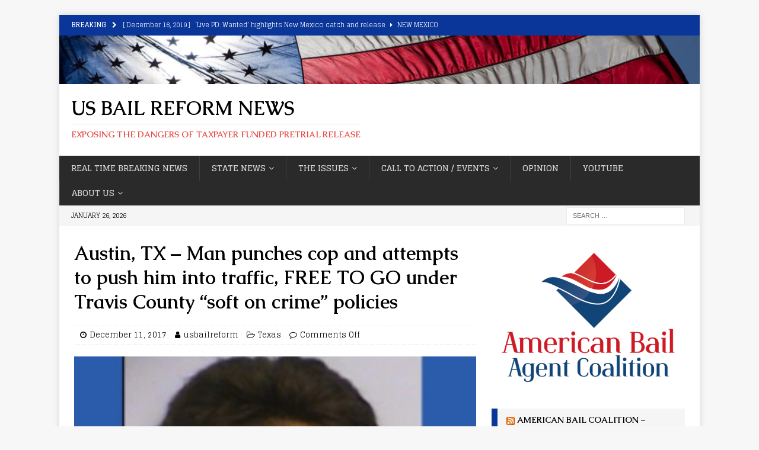

--- FILE ---
content_type: text/html; charset=UTF-8
request_url: https://www.usbailreform.com/austin-tx-man-punches-cop-attempts-push-traffic-free-go-travis-county-soft-crime-policies/
body_size: 14863
content:
<!DOCTYPE html>
<html class="no-js mh-one-sb" lang="en-US" prefix="og: http://ogp.me/ns# fb: http://ogp.me/ns/fb#">
<head>
<meta charset="UTF-8">
<meta name="viewport" content="width=device-width, initial-scale=1.0">
<link rel="profile" href="http://gmpg.org/xfn/11" />
<title>Austin, TX - Man punches cop and attempts to push him into traffic, FREE TO GO under Travis County “soft on crime” policies | US Bail Reform News</title>
          <script>
            (function(d){
              var js, id = 'powr-js', ref = d.getElementsByTagName('script')[0];
              if (d.getElementById(id)) {return;}
              js = d.createElement('script'); js.id = id; js.async = true;
              js.src = '//www.powr.io/powr.js';
              js.setAttribute('powr-token','KOaN7PEIGa1488915949');
              js.setAttribute('external-type','wordpress');
              ref.parentNode.insertBefore(js, ref);
            }(document));
          </script>
          <meta name='robots' content='max-image-preview:large' />
	<style>img:is([sizes="auto" i], [sizes^="auto," i]) { contain-intrinsic-size: 3000px 1500px }</style>
	
<!-- This site is optimized with the Yoast SEO Premium plugin v5.6.1 - https://yoast.com/wordpress/plugins/seo/ -->
<meta name="news_keywords" content="bail reform, criminal justice reform, nj bail reform" />
<meta name="original-source" content="https://www.usbailreform.com/austin-tx-man-punches-cop-attempts-push-traffic-free-go-travis-county-soft-crime-policies/" />
<link rel="canonical" href="https://www.usbailreform.com/austin-tx-man-punches-cop-attempts-push-traffic-free-go-travis-county-soft-crime-policies/" />
<meta property="og:locale" content="en_US" />
<meta property="og:type" content="article" />
<meta property="og:title" content="Austin, TX - Man punches cop and attempts to push him into traffic, FREE TO GO under Travis County “soft on crime” policies | US Bail Reform News" />
<meta property="og:description" content="When you remove the deterrent of jail and accountability, what kind of message are we sending to those who disregard the law and scoff at being arrested? Southern Longoria, 23, was arrested after he assaulted [...]" />
<meta property="og:url" content="https://www.usbailreform.com/austin-tx-man-punches-cop-attempts-push-traffic-free-go-travis-county-soft-crime-policies/" />
<meta property="og:site_name" content="US Bail Reform News" />
<meta property="article:publisher" content="https://www.facebook.com/USBailReform/" />
<meta property="article:section" content="Texas" />
<meta property="article:published_time" content="2017-12-11T21:58:56-05:00" />
<meta property="og:image" content="https://www.usbailreform.com/wp-content/uploads/2017/12/Screen-Shot-2017-12-11-at-9.29.21-PM.png" />
<meta property="og:image:secure_url" content="https://www.usbailreform.com/wp-content/uploads/2017/12/Screen-Shot-2017-12-11-at-9.29.21-PM.png" />
<meta property="og:image:width" content="283" />
<meta property="og:image:height" content="333" />
<meta name="twitter:card" content="summary" />
<meta name="twitter:description" content="When you remove the deterrent of jail and accountability, what kind of message are we sending to those who disregard the law and scoff at being arrested? Southern Longoria, 23, was arrested after he assaulted [...]" />
<meta name="twitter:title" content="Austin, TX - Man punches cop and attempts to push him into traffic, FREE TO GO under Travis County “soft on crime” policies | US Bail Reform News" />
<meta name="twitter:site" content="@USBailReform" />
<meta name="twitter:image" content="https://www.usbailreform.com/wp-content/uploads/2017/12/Screen-Shot-2017-12-11-at-9.29.21-PM.png" />
<meta name="twitter:creator" content="@USBailReform" />
<script type='application/ld+json'>{"@context":"http:\/\/schema.org","@type":"WebSite","@id":"#website","url":"https:\/\/www.usbailreform.com\/","name":"US Bail Reform News","potentialAction":{"@type":"SearchAction","target":"https:\/\/www.usbailreform.com\/?s={search_term_string}","query-input":"required name=search_term_string"}}</script>
<script type='application/ld+json'>{"@context":"http:\/\/schema.org","@type":"Organization","url":"https:\/\/www.usbailreform.com\/austin-tx-man-punches-cop-attempts-push-traffic-free-go-travis-county-soft-crime-policies\/","sameAs":["https:\/\/www.facebook.com\/USBailReform\/","https:\/\/www.linkedin.com\/organization\/11051796\/admin\/updates","https:\/\/twitter.com\/USBailReform"],"@id":"#organization","name":"US Bail Reform","logo":""}</script>
<!-- / Yoast SEO Premium plugin. -->

<link rel='dns-prefetch' href='//js.stripe.com' />
<link rel='dns-prefetch' href='//platform-api.sharethis.com' />
<link rel='dns-prefetch' href='//fonts.googleapis.com' />
<link rel="alternate" type="application/rss+xml" title="US Bail Reform News &raquo; Feed" href="https://www.usbailreform.com/feed/" />
<link rel="alternate" type="application/rss+xml" title="US Bail Reform News &raquo; Comments Feed" href="https://www.usbailreform.com/comments/feed/" />
<script type="text/javascript">
/* <![CDATA[ */
window._wpemojiSettings = {"baseUrl":"https:\/\/s.w.org\/images\/core\/emoji\/16.0.1\/72x72\/","ext":".png","svgUrl":"https:\/\/s.w.org\/images\/core\/emoji\/16.0.1\/svg\/","svgExt":".svg","source":{"concatemoji":"https:\/\/www.usbailreform.com\/wp-includes\/js\/wp-emoji-release.min.js?ver=6.8.3"}};
/*! This file is auto-generated */
!function(s,n){var o,i,e;function c(e){try{var t={supportTests:e,timestamp:(new Date).valueOf()};sessionStorage.setItem(o,JSON.stringify(t))}catch(e){}}function p(e,t,n){e.clearRect(0,0,e.canvas.width,e.canvas.height),e.fillText(t,0,0);var t=new Uint32Array(e.getImageData(0,0,e.canvas.width,e.canvas.height).data),a=(e.clearRect(0,0,e.canvas.width,e.canvas.height),e.fillText(n,0,0),new Uint32Array(e.getImageData(0,0,e.canvas.width,e.canvas.height).data));return t.every(function(e,t){return e===a[t]})}function u(e,t){e.clearRect(0,0,e.canvas.width,e.canvas.height),e.fillText(t,0,0);for(var n=e.getImageData(16,16,1,1),a=0;a<n.data.length;a++)if(0!==n.data[a])return!1;return!0}function f(e,t,n,a){switch(t){case"flag":return n(e,"\ud83c\udff3\ufe0f\u200d\u26a7\ufe0f","\ud83c\udff3\ufe0f\u200b\u26a7\ufe0f")?!1:!n(e,"\ud83c\udde8\ud83c\uddf6","\ud83c\udde8\u200b\ud83c\uddf6")&&!n(e,"\ud83c\udff4\udb40\udc67\udb40\udc62\udb40\udc65\udb40\udc6e\udb40\udc67\udb40\udc7f","\ud83c\udff4\u200b\udb40\udc67\u200b\udb40\udc62\u200b\udb40\udc65\u200b\udb40\udc6e\u200b\udb40\udc67\u200b\udb40\udc7f");case"emoji":return!a(e,"\ud83e\udedf")}return!1}function g(e,t,n,a){var r="undefined"!=typeof WorkerGlobalScope&&self instanceof WorkerGlobalScope?new OffscreenCanvas(300,150):s.createElement("canvas"),o=r.getContext("2d",{willReadFrequently:!0}),i=(o.textBaseline="top",o.font="600 32px Arial",{});return e.forEach(function(e){i[e]=t(o,e,n,a)}),i}function t(e){var t=s.createElement("script");t.src=e,t.defer=!0,s.head.appendChild(t)}"undefined"!=typeof Promise&&(o="wpEmojiSettingsSupports",i=["flag","emoji"],n.supports={everything:!0,everythingExceptFlag:!0},e=new Promise(function(e){s.addEventListener("DOMContentLoaded",e,{once:!0})}),new Promise(function(t){var n=function(){try{var e=JSON.parse(sessionStorage.getItem(o));if("object"==typeof e&&"number"==typeof e.timestamp&&(new Date).valueOf()<e.timestamp+604800&&"object"==typeof e.supportTests)return e.supportTests}catch(e){}return null}();if(!n){if("undefined"!=typeof Worker&&"undefined"!=typeof OffscreenCanvas&&"undefined"!=typeof URL&&URL.createObjectURL&&"undefined"!=typeof Blob)try{var e="postMessage("+g.toString()+"("+[JSON.stringify(i),f.toString(),p.toString(),u.toString()].join(",")+"));",a=new Blob([e],{type:"text/javascript"}),r=new Worker(URL.createObjectURL(a),{name:"wpTestEmojiSupports"});return void(r.onmessage=function(e){c(n=e.data),r.terminate(),t(n)})}catch(e){}c(n=g(i,f,p,u))}t(n)}).then(function(e){for(var t in e)n.supports[t]=e[t],n.supports.everything=n.supports.everything&&n.supports[t],"flag"!==t&&(n.supports.everythingExceptFlag=n.supports.everythingExceptFlag&&n.supports[t]);n.supports.everythingExceptFlag=n.supports.everythingExceptFlag&&!n.supports.flag,n.DOMReady=!1,n.readyCallback=function(){n.DOMReady=!0}}).then(function(){return e}).then(function(){var e;n.supports.everything||(n.readyCallback(),(e=n.source||{}).concatemoji?t(e.concatemoji):e.wpemoji&&e.twemoji&&(t(e.twemoji),t(e.wpemoji)))}))}((window,document),window._wpemojiSettings);
/* ]]> */
</script>
<style id='wp-emoji-styles-inline-css' type='text/css'>

	img.wp-smiley, img.emoji {
		display: inline !important;
		border: none !important;
		box-shadow: none !important;
		height: 1em !important;
		width: 1em !important;
		margin: 0 0.07em !important;
		vertical-align: -0.1em !important;
		background: none !important;
		padding: 0 !important;
	}
</style>
<link rel='stylesheet' id='wp-block-library-css' href='https://www.usbailreform.com/wp-includes/css/dist/block-library/style.min.css?ver=6.8.3' type='text/css' media='all' />
<style id='classic-theme-styles-inline-css' type='text/css'>
/*! This file is auto-generated */
.wp-block-button__link{color:#fff;background-color:#32373c;border-radius:9999px;box-shadow:none;text-decoration:none;padding:calc(.667em + 2px) calc(1.333em + 2px);font-size:1.125em}.wp-block-file__button{background:#32373c;color:#fff;text-decoration:none}
</style>
<link rel='stylesheet' id='font-awesome-css' href='https://www.usbailreform.com/wp-content/plugins/contact-widgets/assets/css/font-awesome.min.css?ver=4.7.0' type='text/css' media='all' />
<style id='global-styles-inline-css' type='text/css'>
:root{--wp--preset--aspect-ratio--square: 1;--wp--preset--aspect-ratio--4-3: 4/3;--wp--preset--aspect-ratio--3-4: 3/4;--wp--preset--aspect-ratio--3-2: 3/2;--wp--preset--aspect-ratio--2-3: 2/3;--wp--preset--aspect-ratio--16-9: 16/9;--wp--preset--aspect-ratio--9-16: 9/16;--wp--preset--color--black: #000000;--wp--preset--color--cyan-bluish-gray: #abb8c3;--wp--preset--color--white: #ffffff;--wp--preset--color--pale-pink: #f78da7;--wp--preset--color--vivid-red: #cf2e2e;--wp--preset--color--luminous-vivid-orange: #ff6900;--wp--preset--color--luminous-vivid-amber: #fcb900;--wp--preset--color--light-green-cyan: #7bdcb5;--wp--preset--color--vivid-green-cyan: #00d084;--wp--preset--color--pale-cyan-blue: #8ed1fc;--wp--preset--color--vivid-cyan-blue: #0693e3;--wp--preset--color--vivid-purple: #9b51e0;--wp--preset--gradient--vivid-cyan-blue-to-vivid-purple: linear-gradient(135deg,rgba(6,147,227,1) 0%,rgb(155,81,224) 100%);--wp--preset--gradient--light-green-cyan-to-vivid-green-cyan: linear-gradient(135deg,rgb(122,220,180) 0%,rgb(0,208,130) 100%);--wp--preset--gradient--luminous-vivid-amber-to-luminous-vivid-orange: linear-gradient(135deg,rgba(252,185,0,1) 0%,rgba(255,105,0,1) 100%);--wp--preset--gradient--luminous-vivid-orange-to-vivid-red: linear-gradient(135deg,rgba(255,105,0,1) 0%,rgb(207,46,46) 100%);--wp--preset--gradient--very-light-gray-to-cyan-bluish-gray: linear-gradient(135deg,rgb(238,238,238) 0%,rgb(169,184,195) 100%);--wp--preset--gradient--cool-to-warm-spectrum: linear-gradient(135deg,rgb(74,234,220) 0%,rgb(151,120,209) 20%,rgb(207,42,186) 40%,rgb(238,44,130) 60%,rgb(251,105,98) 80%,rgb(254,248,76) 100%);--wp--preset--gradient--blush-light-purple: linear-gradient(135deg,rgb(255,206,236) 0%,rgb(152,150,240) 100%);--wp--preset--gradient--blush-bordeaux: linear-gradient(135deg,rgb(254,205,165) 0%,rgb(254,45,45) 50%,rgb(107,0,62) 100%);--wp--preset--gradient--luminous-dusk: linear-gradient(135deg,rgb(255,203,112) 0%,rgb(199,81,192) 50%,rgb(65,88,208) 100%);--wp--preset--gradient--pale-ocean: linear-gradient(135deg,rgb(255,245,203) 0%,rgb(182,227,212) 50%,rgb(51,167,181) 100%);--wp--preset--gradient--electric-grass: linear-gradient(135deg,rgb(202,248,128) 0%,rgb(113,206,126) 100%);--wp--preset--gradient--midnight: linear-gradient(135deg,rgb(2,3,129) 0%,rgb(40,116,252) 100%);--wp--preset--font-size--small: 13px;--wp--preset--font-size--medium: 20px;--wp--preset--font-size--large: 36px;--wp--preset--font-size--x-large: 42px;--wp--preset--spacing--20: 0.44rem;--wp--preset--spacing--30: 0.67rem;--wp--preset--spacing--40: 1rem;--wp--preset--spacing--50: 1.5rem;--wp--preset--spacing--60: 2.25rem;--wp--preset--spacing--70: 3.38rem;--wp--preset--spacing--80: 5.06rem;--wp--preset--shadow--natural: 6px 6px 9px rgba(0, 0, 0, 0.2);--wp--preset--shadow--deep: 12px 12px 50px rgba(0, 0, 0, 0.4);--wp--preset--shadow--sharp: 6px 6px 0px rgba(0, 0, 0, 0.2);--wp--preset--shadow--outlined: 6px 6px 0px -3px rgba(255, 255, 255, 1), 6px 6px rgba(0, 0, 0, 1);--wp--preset--shadow--crisp: 6px 6px 0px rgba(0, 0, 0, 1);}:where(.is-layout-flex){gap: 0.5em;}:where(.is-layout-grid){gap: 0.5em;}body .is-layout-flex{display: flex;}.is-layout-flex{flex-wrap: wrap;align-items: center;}.is-layout-flex > :is(*, div){margin: 0;}body .is-layout-grid{display: grid;}.is-layout-grid > :is(*, div){margin: 0;}:where(.wp-block-columns.is-layout-flex){gap: 2em;}:where(.wp-block-columns.is-layout-grid){gap: 2em;}:where(.wp-block-post-template.is-layout-flex){gap: 1.25em;}:where(.wp-block-post-template.is-layout-grid){gap: 1.25em;}.has-black-color{color: var(--wp--preset--color--black) !important;}.has-cyan-bluish-gray-color{color: var(--wp--preset--color--cyan-bluish-gray) !important;}.has-white-color{color: var(--wp--preset--color--white) !important;}.has-pale-pink-color{color: var(--wp--preset--color--pale-pink) !important;}.has-vivid-red-color{color: var(--wp--preset--color--vivid-red) !important;}.has-luminous-vivid-orange-color{color: var(--wp--preset--color--luminous-vivid-orange) !important;}.has-luminous-vivid-amber-color{color: var(--wp--preset--color--luminous-vivid-amber) !important;}.has-light-green-cyan-color{color: var(--wp--preset--color--light-green-cyan) !important;}.has-vivid-green-cyan-color{color: var(--wp--preset--color--vivid-green-cyan) !important;}.has-pale-cyan-blue-color{color: var(--wp--preset--color--pale-cyan-blue) !important;}.has-vivid-cyan-blue-color{color: var(--wp--preset--color--vivid-cyan-blue) !important;}.has-vivid-purple-color{color: var(--wp--preset--color--vivid-purple) !important;}.has-black-background-color{background-color: var(--wp--preset--color--black) !important;}.has-cyan-bluish-gray-background-color{background-color: var(--wp--preset--color--cyan-bluish-gray) !important;}.has-white-background-color{background-color: var(--wp--preset--color--white) !important;}.has-pale-pink-background-color{background-color: var(--wp--preset--color--pale-pink) !important;}.has-vivid-red-background-color{background-color: var(--wp--preset--color--vivid-red) !important;}.has-luminous-vivid-orange-background-color{background-color: var(--wp--preset--color--luminous-vivid-orange) !important;}.has-luminous-vivid-amber-background-color{background-color: var(--wp--preset--color--luminous-vivid-amber) !important;}.has-light-green-cyan-background-color{background-color: var(--wp--preset--color--light-green-cyan) !important;}.has-vivid-green-cyan-background-color{background-color: var(--wp--preset--color--vivid-green-cyan) !important;}.has-pale-cyan-blue-background-color{background-color: var(--wp--preset--color--pale-cyan-blue) !important;}.has-vivid-cyan-blue-background-color{background-color: var(--wp--preset--color--vivid-cyan-blue) !important;}.has-vivid-purple-background-color{background-color: var(--wp--preset--color--vivid-purple) !important;}.has-black-border-color{border-color: var(--wp--preset--color--black) !important;}.has-cyan-bluish-gray-border-color{border-color: var(--wp--preset--color--cyan-bluish-gray) !important;}.has-white-border-color{border-color: var(--wp--preset--color--white) !important;}.has-pale-pink-border-color{border-color: var(--wp--preset--color--pale-pink) !important;}.has-vivid-red-border-color{border-color: var(--wp--preset--color--vivid-red) !important;}.has-luminous-vivid-orange-border-color{border-color: var(--wp--preset--color--luminous-vivid-orange) !important;}.has-luminous-vivid-amber-border-color{border-color: var(--wp--preset--color--luminous-vivid-amber) !important;}.has-light-green-cyan-border-color{border-color: var(--wp--preset--color--light-green-cyan) !important;}.has-vivid-green-cyan-border-color{border-color: var(--wp--preset--color--vivid-green-cyan) !important;}.has-pale-cyan-blue-border-color{border-color: var(--wp--preset--color--pale-cyan-blue) !important;}.has-vivid-cyan-blue-border-color{border-color: var(--wp--preset--color--vivid-cyan-blue) !important;}.has-vivid-purple-border-color{border-color: var(--wp--preset--color--vivid-purple) !important;}.has-vivid-cyan-blue-to-vivid-purple-gradient-background{background: var(--wp--preset--gradient--vivid-cyan-blue-to-vivid-purple) !important;}.has-light-green-cyan-to-vivid-green-cyan-gradient-background{background: var(--wp--preset--gradient--light-green-cyan-to-vivid-green-cyan) !important;}.has-luminous-vivid-amber-to-luminous-vivid-orange-gradient-background{background: var(--wp--preset--gradient--luminous-vivid-amber-to-luminous-vivid-orange) !important;}.has-luminous-vivid-orange-to-vivid-red-gradient-background{background: var(--wp--preset--gradient--luminous-vivid-orange-to-vivid-red) !important;}.has-very-light-gray-to-cyan-bluish-gray-gradient-background{background: var(--wp--preset--gradient--very-light-gray-to-cyan-bluish-gray) !important;}.has-cool-to-warm-spectrum-gradient-background{background: var(--wp--preset--gradient--cool-to-warm-spectrum) !important;}.has-blush-light-purple-gradient-background{background: var(--wp--preset--gradient--blush-light-purple) !important;}.has-blush-bordeaux-gradient-background{background: var(--wp--preset--gradient--blush-bordeaux) !important;}.has-luminous-dusk-gradient-background{background: var(--wp--preset--gradient--luminous-dusk) !important;}.has-pale-ocean-gradient-background{background: var(--wp--preset--gradient--pale-ocean) !important;}.has-electric-grass-gradient-background{background: var(--wp--preset--gradient--electric-grass) !important;}.has-midnight-gradient-background{background: var(--wp--preset--gradient--midnight) !important;}.has-small-font-size{font-size: var(--wp--preset--font-size--small) !important;}.has-medium-font-size{font-size: var(--wp--preset--font-size--medium) !important;}.has-large-font-size{font-size: var(--wp--preset--font-size--large) !important;}.has-x-large-font-size{font-size: var(--wp--preset--font-size--x-large) !important;}
:where(.wp-block-post-template.is-layout-flex){gap: 1.25em;}:where(.wp-block-post-template.is-layout-grid){gap: 1.25em;}
:where(.wp-block-columns.is-layout-flex){gap: 2em;}:where(.wp-block-columns.is-layout-grid){gap: 2em;}
:root :where(.wp-block-pullquote){font-size: 1.5em;line-height: 1.6;}
</style>
<link rel='stylesheet' id='wpedon-css' href='https://www.usbailreform.com/wp-content/plugins/easy-paypal-donation/assets/css/wpedon.css?ver=1.5.3' type='text/css' media='all' />
<link rel='stylesheet' id='wp-components-css' href='https://www.usbailreform.com/wp-includes/css/dist/components/style.min.css?ver=6.8.3' type='text/css' media='all' />
<link rel='stylesheet' id='godaddy-styles-css' href='https://www.usbailreform.com/wp-content/mu-plugins/vendor/wpex/godaddy-launch/includes/Dependencies/GoDaddy/Styles/build/latest.css?ver=2.0.2' type='text/css' media='all' />
<link rel='stylesheet' id='mh-magazine-css' href='https://www.usbailreform.com/wp-content/themes/mh-magazine/style.css?ver=3.8.3' type='text/css' media='all' />
<link rel='stylesheet' id='mh-font-awesome-css' href='https://www.usbailreform.com/wp-content/themes/mh-magazine/includes/font-awesome.min.css' type='text/css' media='all' />
<link rel='stylesheet' id='mh-google-fonts-css' href='https://fonts.googleapis.com/css?family=Glegoo:300,400,400italic,600,700%7cCaudex:300,400,400italic,600,700' type='text/css' media='all' />
<link rel='stylesheet' id='wpcw-css' href='https://www.usbailreform.com/wp-content/plugins/contact-widgets/assets/css/style.min.css?ver=1.0.1' type='text/css' media='all' />
<script type="text/javascript" src="https://www.usbailreform.com/wp-includes/js/jquery/jquery.min.js?ver=3.7.1" id="jquery-core-js"></script>
<script type="text/javascript" src="https://www.usbailreform.com/wp-includes/js/jquery/jquery-migrate.min.js?ver=3.4.1" id="jquery-migrate-js"></script>
<script type="text/javascript" src="https://www.usbailreform.com/wp-content/themes/mh-magazine/js/scripts.js?ver=3.8.3" id="mh-scripts-js"></script>
<script type="text/javascript" src="//platform-api.sharethis.com/js/sharethis.js#source=googleanalytics-wordpress#product=ga&amp;property=58c82e77386e4d00117db03c" id="googleanalytics-platform-sharethis-js"></script>
<link rel="https://api.w.org/" href="https://www.usbailreform.com/wp-json/" /><link rel="alternate" title="JSON" type="application/json" href="https://www.usbailreform.com/wp-json/wp/v2/posts/5948" /><link rel="EditURI" type="application/rsd+xml" title="RSD" href="https://www.usbailreform.com/xmlrpc.php?rsd" />
<meta name="generator" content="WordPress 6.8.3" />
<link rel='shortlink' href='https://www.usbailreform.com/?p=5948' />
<link rel="alternate" title="oEmbed (JSON)" type="application/json+oembed" href="https://www.usbailreform.com/wp-json/oembed/1.0/embed?url=https%3A%2F%2Fwww.usbailreform.com%2Faustin-tx-man-punches-cop-attempts-push-traffic-free-go-travis-county-soft-crime-policies%2F" />
<link rel="alternate" title="oEmbed (XML)" type="text/xml+oembed" href="https://www.usbailreform.com/wp-json/oembed/1.0/embed?url=https%3A%2F%2Fwww.usbailreform.com%2Faustin-tx-man-punches-cop-attempts-push-traffic-free-go-travis-county-soft-crime-policies%2F&#038;format=xml" />
<style type="text/css">
.mh-widget-layout4 .mh-widget-title { background: #0a3599; background: rgba(10, 53, 153, 0.6); }
.mh-preheader, .mh-wide-layout .mh-subheader, .mh-ticker-title, .mh-main-nav li:hover, .mh-footer-nav, .slicknav_menu, .slicknav_btn, .slicknav_nav .slicknav_item:hover, .slicknav_nav a:hover, .mh-back-to-top, .mh-subheading, .entry-tags .fa, .entry-tags li:hover, .mh-widget-layout2 .mh-widget-title, .mh-widget-layout4 .mh-widget-title-inner, .mh-widget-layout4 .mh-footer-widget-title, .mh-widget-layout5 .mh-widget-title-inner, .mh-widget-layout6 .mh-widget-title, #mh-mobile .flex-control-paging li a.flex-active, .mh-image-caption, .mh-carousel-layout1 .mh-carousel-caption, .mh-tab-button.active, .mh-tab-button.active:hover, .mh-footer-widget .mh-tab-button.active, .mh-social-widget li:hover a, .mh-footer-widget .mh-social-widget li a, .mh-footer-widget .mh-author-bio-widget, .tagcloud a:hover, .mh-widget .tagcloud a:hover, .mh-footer-widget .tagcloud a:hover, .mh-posts-stacked-item .mh-meta, .page-numbers:hover, .mh-loop-pagination .current, .mh-comments-pagination .current, .pagelink, a:hover .pagelink, input[type=submit], #infinite-handle span { background: #0a3599; }
.mh-main-nav-wrap .slicknav_nav ul, blockquote, .mh-widget-layout1 .mh-widget-title, .mh-widget-layout3 .mh-widget-title, .mh-widget-layout5 .mh-widget-title, .mh-widget-layout8 .mh-widget-title:after, #mh-mobile .mh-slider-caption, .mh-carousel-layout1, .mh-spotlight-widget, .mh-author-bio-widget, .mh-author-bio-title, .mh-author-bio-image-frame, .mh-video-widget, .mh-tab-buttons, textarea:hover, input[type=text]:hover, input[type=email]:hover, input[type=tel]:hover, input[type=url]:hover { border-color: #0a3599; }
.mh-dropcap, .mh-carousel-layout1 .flex-direction-nav a, .mh-carousel-layout2 .mh-carousel-caption, .mh-posts-digest-small-category, .mh-posts-lineup-more, .bypostauthor .fn:after, .mh-comment-list .comment-reply-link:before, #respond #cancel-comment-reply-link:before { color: #0a3599; }
#mh-mobile .mh-header-nav li:hover a, .mh-main-nav li a, .mh-extra-nav li:hover a, .mh-footer-nav li:hover a, .mh-social-nav li:hover .fa-mh-social, .mh-main-nav-wrap .slicknav_menu a, .mh-main-nav-wrap .slicknav_menu a:hover, .entry-tags a, .mh-slider-caption, .mh-slider-caption a, .mh-slider-caption a:hover, .mh-spotlight-widget, #mh-mobile .mh-spotlight-widget a, #mh-mobile .mh-spotlight-widget a:hover, .mh-spotlight-widget .mh-spotlight-meta, .mh-posts-stacked-title a, .mh-posts-stacked-title a:hover, .mh-posts-lineup-widget a, .mh-posts-lineup-widget a:hover, .mh-posts-lineup-caption, .mh-footer-widget .mh-tabbed-widget, .mh-footer-widget .mh-tabbed-widget a, .mh-footer-widget .mh-tabbed-widget a:hover, .mh-author-bio-title, .mh-author-bio-text, .mh-social-widget .fa-mh-social, .mh-footer, .mh-footer a, .mh-footer a:hover, .mh-footer .mh-meta, .mh-footer .mh-meta a, .mh-footer .mh-meta a:hover, .mh-footer .wp-caption-text, .mh-widget-layout1 .mh-widget-title.mh-footer-widget-title, .mh-widget-layout1 .mh-widget-title.mh-footer-widget-title a, .mh-widget-layout3 .mh-widget-title.mh-footer-widget-title, .mh-widget-layout3 .mh-widget-title.mh-footer-widget-title a, .mh-widget-layout7 .mh-widget-title.mh-footer-widget-title, .mh-widget-layout7 .mh-widget-title.mh-footer-widget-title a, .mh-widget-layout8 .mh-widget-title.mh-footer-widget-title, .mh-widget-layout8 .mh-widget-title.mh-footer-widget-title a, .mh-copyright, .mh-copyright a, .mh-copyright a:hover, .tagcloud a, .mh-tabbed-widget .tagcloud a, input[type=submit]:hover, #infinite-handle span:hover { color: #d1d1d1; }
.mh-main-nav-wrap .slicknav_menu .slicknav_icon-bar { background: #d1d1d1; }
.mh-meta, .mh-meta a, .mh-breadcrumb, .mh-breadcrumb a, .mh-comment-list .comment-meta, .mh-comment-list .comment-meta a, .mh-comment-list .comment-reply-link, .mh-user-data, .widget_rss .rss-date, .widget_rss cite { color: #000000; }
.entry-content a { color: #d8260a; }
a:hover, .entry-content a:hover, #respond a:hover, #respond #cancel-comment-reply-link:hover, #respond .logged-in-as a:hover, .mh-comment-list .comment-meta a:hover, .mh-ping-list .mh-ping-item a:hover, .mh-meta a:hover, .mh-breadcrumb a:hover, .mh-tabbed-widget a:hover { color: #898989; }
</style>
<!--[if lt IE 9]>
<script src="https://www.usbailreform.com/wp-content/themes/mh-magazine/js/css3-mediaqueries.js"></script>
<![endif]-->
<style type="text/css">
h1, h2, h3, h4, h5, h6, .mh-custom-posts-small-title { font-family: "Caudex", serif; }
body { font-family: "Glegoo", serif; }
</style>
<script>
(function() {
	(function (i, s, o, g, r, a, m) {
		i['GoogleAnalyticsObject'] = r;
		i[r] = i[r] || function () {
				(i[r].q = i[r].q || []).push(arguments)
			}, i[r].l = 1 * new Date();
		a = s.createElement(o),
			m = s.getElementsByTagName(o)[0];
		a.async = 1;
		a.src = g;
		m.parentNode.insertBefore(a, m)
	})(window, document, 'script', 'https://google-analytics.com/analytics.js', 'ga');

	ga('create', 'UA-92969672-1', 'auto');
			ga('send', 'pageview');
	})();
</script>
<meta name="google-site-verification" content="RK80tek79E2YFgT0YjLCxArEZrGg1y9JFB33QLn68o0" /><link rel="icon" href="https://www.usbailreform.com/wp-content/uploads/2017/11/cropped-Screen-Shot-2017-11-26-at-4.31.20-PM-5-32x32.png" sizes="32x32" />
<link rel="icon" href="https://www.usbailreform.com/wp-content/uploads/2017/11/cropped-Screen-Shot-2017-11-26-at-4.31.20-PM-5-192x192.png" sizes="192x192" />
<link rel="apple-touch-icon" href="https://www.usbailreform.com/wp-content/uploads/2017/11/cropped-Screen-Shot-2017-11-26-at-4.31.20-PM-5-180x180.png" />
<meta name="msapplication-TileImage" content="https://www.usbailreform.com/wp-content/uploads/2017/11/cropped-Screen-Shot-2017-11-26-at-4.31.20-PM-5-270x270.png" />
	<meta name="google-site-verification" content="RK80tek79E2YFgT0YjLCxArEZrGg1y9JFB33QLn68o0" />
</head>
<body id="mh-mobile" class="wp-singular post-template-default single single-post postid-5948 single-format-standard wp-theme-mh-magazine fl-builder-lite-2-9-4-2 fl-no-js mh-boxed-layout mh-right-sb mh-loop-layout2 mh-widget-layout3" itemscope="itemscope" itemtype="http://schema.org/WebPage">
<script>
  window.fbAsyncInit = function() {
    FB.init({
      appId      : '722796804554870',
      xfbml      : true,
      version    : 'v2.8'
    });
    FB.AppEvents.logPageView();
  };

  (function(d, s, id){
     var js, fjs = d.getElementsByTagName(s)[0];
     if (d.getElementById(id)) {return;}
     js = d.createElement(s); js.id = id;
     js.src = "//connect.facebook.net/en_US/sdk.js";
     fjs.parentNode.insertBefore(js, fjs);
   }(document, 'script', 'facebook-jssdk'));
</script>
<div class="mh-container mh-container-outer">
<div class="mh-header-nav-mobile clearfix"></div>
	<div class="mh-preheader">
    	<div class="mh-container mh-container-inner mh-row clearfix">
							<div class="mh-header-bar-content mh-header-bar-top-left mh-col-2-3 clearfix">
											<div class="mh-header-ticker mh-header-ticker-top">
							<div class="mh-ticker-top">
			<div class="mh-ticker-title mh-ticker-title-top">
			BREAKING<i class="fa fa-chevron-right"></i>		</div>
		<div class="mh-ticker-content mh-ticker-content-top">
		<ul id="mh-ticker-loop-top">				<li class="mh-ticker-item mh-ticker-item-top">
					<a href="https://www.usbailreform.com/live-pd-wanted-highlights-new-mexico-catch-and-release/" title="‘Live PD: Wanted’ highlights New Mexico catch and release">
						<span class="mh-ticker-item-date mh-ticker-item-date-top">
                        	[ December 16, 2019 ]                        </span>
						<span class="mh-ticker-item-title mh-ticker-item-title-top">
							‘Live PD: Wanted’ highlights New Mexico catch and release						</span>
													<span class="mh-ticker-item-cat mh-ticker-item-cat-top">
								<i class="fa fa-caret-right"></i>
																New Mexico							</span>
											</a>
				</li>				<li class="mh-ticker-item mh-ticker-item-top">
					<a href="https://www.usbailreform.com/im-all-for-criminal-justice-reform-but-nycs-latest-changes-are-nuts/" title="I’m all for criminal-justice reform but NYC’s latest changes are nuts">
						<span class="mh-ticker-item-date mh-ticker-item-date-top">
                        	[ December 16, 2019 ]                        </span>
						<span class="mh-ticker-item-title mh-ticker-item-title-top">
							I’m all for criminal-justice reform but NYC’s latest changes are nuts						</span>
													<span class="mh-ticker-item-cat mh-ticker-item-cat-top">
								<i class="fa fa-caret-right"></i>
																New York							</span>
											</a>
				</li>				<li class="mh-ticker-item mh-ticker-item-top">
					<a href="https://www.usbailreform.com/bail-reform-immigrant-in-cliffside-park-sex-assault-caught-with-good-samaritans-help-released-2/" title="BAIL REFORM: Immigrant In Cliffside Park Sex Assault Caught With Good Samaritans&#8217; Help Released">
						<span class="mh-ticker-item-date mh-ticker-item-date-top">
                        	[ August 26, 2019 ]                        </span>
						<span class="mh-ticker-item-title mh-ticker-item-title-top">
							BAIL REFORM: Immigrant In Cliffside Park Sex Assault Caught With Good Samaritans&#8217; Help Released						</span>
													<span class="mh-ticker-item-cat mh-ticker-item-cat-top">
								<i class="fa fa-caret-right"></i>
																New Jersey							</span>
											</a>
				</li>				<li class="mh-ticker-item mh-ticker-item-top">
					<a href="https://www.usbailreform.com/ex-con-charged-with-drug-distribution-near-child-center-school-free-to-go-under-nj-bail-reform/" title="Ex-con charged with drug distribution near child center, school Free-to-Go under NJ Bail Reform">
						<span class="mh-ticker-item-date mh-ticker-item-date-top">
                        	[ August 26, 2019 ]                        </span>
						<span class="mh-ticker-item-title mh-ticker-item-title-top">
							Ex-con charged with drug distribution near child center, school Free-to-Go under NJ Bail Reform						</span>
													<span class="mh-ticker-item-cat mh-ticker-item-cat-top">
								<i class="fa fa-caret-right"></i>
																New Jersey							</span>
											</a>
				</li>				<li class="mh-ticker-item mh-ticker-item-top">
					<a href="https://www.usbailreform.com/yeah-i-took-that-shot-too-cmpd-chief-putney-blasts-chief-magistrate-media/" title="&#8216;Yeah, I Took That Shot, Too.&#8217; CMPD Chief Putney Blasts Chief Magistrate, Media">
						<span class="mh-ticker-item-date mh-ticker-item-date-top">
                        	[ July 1, 2019 ]                        </span>
						<span class="mh-ticker-item-title mh-ticker-item-title-top">
							&#8216;Yeah, I Took That Shot, Too.&#8217; CMPD Chief Putney Blasts Chief Magistrate, Media						</span>
													<span class="mh-ticker-item-cat mh-ticker-item-cat-top">
								<i class="fa fa-caret-right"></i>
																North Carolina							</span>
											</a>
				</li>		</ul>
	</div>
</div>						</div>
									</div>
										<div class="mh-header-bar-content mh-header-bar-top-right mh-col-1-3 clearfix">
									</div>
					</div>
	</div>
<header class="mh-header" itemscope="itemscope" itemtype="http://schema.org/WPHeader">
	<div class="mh-container mh-container-inner clearfix">
		<div class="mh-custom-header clearfix">
<a class="mh-header-image-link" href="https://www.usbailreform.com/" title="US Bail Reform News" rel="home">
<img class="mh-header-image" src="https://www.usbailreform.com/wp-content/uploads/2017/11/cropped-Screen-Shot-2017-11-26-at-4.31.20-PM-4.png" height="87" width="1151" alt="US Bail Reform News" />
</a>
<div class="mh-header-columns mh-row clearfix">
<div class="mh-col-1-1 mh-site-identity">
<div class="mh-site-logo" role="banner" itemscope="itemscope" itemtype="http://schema.org/Brand">
<div class="mh-header-text">
<a class="mh-header-text-link" href="https://www.usbailreform.com/" title="US Bail Reform News" rel="home">
<h2 class="mh-header-title">US Bail Reform News</h2>
<h3 class="mh-header-tagline">Exposing the Dangers of Taxpayer Funded Pretrial Release</h3>
</a>
</div>
</div>
</div>
</div>
</div>
	</div>
	<div class="mh-main-nav-wrap">
		<nav class="mh-navigation mh-main-nav mh-container mh-container-inner clearfix" itemscope="itemscope" itemtype="http://schema.org/SiteNavigationElement">
			<div class="menu-primary-menu-container"><ul id="menu-primary-menu" class="menu"><li id="menu-item-166" class="menu-item menu-item-type-post_type menu-item-object-page current_page_parent menu-item-166"><a href="https://www.usbailreform.com/blog/">REAL TIME Breaking News</a></li>
<li id="menu-item-797" class="menu-item menu-item-type-custom menu-item-object-custom menu-item-has-children menu-item-797"><a href="#">State News</a>
<ul class="sub-menu">
	<li id="menu-item-1146" class="menu-item menu-item-type-taxonomy menu-item-object-category menu-item-1146"><a href="https://www.usbailreform.com/category/national/">National</a></li>
	<li id="menu-item-1140" class="menu-item menu-item-type-taxonomy menu-item-object-category menu-item-1140"><a href="https://www.usbailreform.com/category/arkansas/">Arkansas</a></li>
	<li id="menu-item-1141" class="menu-item menu-item-type-taxonomy menu-item-object-category menu-item-1141"><a href="https://www.usbailreform.com/category/california/">California</a></li>
	<li id="menu-item-1284" class="menu-item menu-item-type-taxonomy menu-item-object-category menu-item-1284"><a href="https://www.usbailreform.com/category/colorado/">Colorado</a></li>
	<li id="menu-item-1142" class="menu-item menu-item-type-taxonomy menu-item-object-category menu-item-1142"><a href="https://www.usbailreform.com/category/connecticut/">Connecticut</a></li>
	<li id="menu-item-1898" class="menu-item menu-item-type-taxonomy menu-item-object-category menu-item-1898"><a href="https://www.usbailreform.com/category/delaware/">Delaware</a></li>
	<li id="menu-item-5977" class="menu-item menu-item-type-taxonomy menu-item-object-category menu-item-5977"><a href="https://www.usbailreform.com/category/florida/">Florida</a></li>
	<li id="menu-item-6337" class="menu-item menu-item-type-taxonomy menu-item-object-category menu-item-6337"><a href="https://www.usbailreform.com/category/georgia/">Georgia</a></li>
	<li id="menu-item-5635" class="menu-item menu-item-type-taxonomy menu-item-object-category menu-item-5635"><a href="https://www.usbailreform.com/category/idaho/">Idaho</a></li>
	<li id="menu-item-5652" class="menu-item menu-item-type-taxonomy menu-item-object-category menu-item-5652"><a href="https://www.usbailreform.com/category/indiana/">Indiana</a></li>
	<li id="menu-item-6307" class="menu-item menu-item-type-taxonomy menu-item-object-category menu-item-6307"><a href="https://www.usbailreform.com/category/iowa/">Iowa</a></li>
	<li id="menu-item-2337" class="menu-item menu-item-type-taxonomy menu-item-object-category menu-item-2337"><a href="https://www.usbailreform.com/category/maryland/">Maryland</a></li>
	<li id="menu-item-1264" class="menu-item menu-item-type-taxonomy menu-item-object-category menu-item-1264"><a href="https://www.usbailreform.com/category/michigan/">Michigan</a></li>
	<li id="menu-item-4076" class="menu-item menu-item-type-post_type menu-item-object-page menu-item-4076"><a href="https://www.usbailreform.com/nevada/">Nevada</a></li>
	<li id="menu-item-3555" class="menu-item menu-item-type-taxonomy menu-item-object-category menu-item-3555"><a href="https://www.usbailreform.com/category/new-jersey/">New Jersey</a></li>
	<li id="menu-item-1230" class="menu-item menu-item-type-taxonomy menu-item-object-category menu-item-1230"><a href="https://www.usbailreform.com/category/new-mexico/">New Mexico</a></li>
	<li id="menu-item-1139" class="menu-item menu-item-type-taxonomy menu-item-object-category menu-item-1139"><a href="https://www.usbailreform.com/category/new-york/">New York</a></li>
	<li id="menu-item-1143" class="menu-item menu-item-type-taxonomy menu-item-object-category menu-item-1143"><a href="https://www.usbailreform.com/category/ohio/">Ohio</a></li>
	<li id="menu-item-1145" class="menu-item menu-item-type-taxonomy menu-item-object-category menu-item-1145"><a href="https://www.usbailreform.com/category/pennsylvania/">Pennsylvania</a></li>
	<li id="menu-item-6877" class="menu-item menu-item-type-taxonomy menu-item-object-category menu-item-6877"><a href="https://www.usbailreform.com/category/south-carolina/">South Carolina</a></li>
	<li id="menu-item-1144" class="menu-item menu-item-type-taxonomy menu-item-object-category current-post-ancestor current-menu-parent current-post-parent menu-item-1144"><a href="https://www.usbailreform.com/category/texas/">Texas</a></li>
	<li id="menu-item-6607" class="menu-item menu-item-type-taxonomy menu-item-object-category menu-item-6607"><a href="https://www.usbailreform.com/category/utah/">Utah</a></li>
	<li id="menu-item-5636" class="menu-item menu-item-type-taxonomy menu-item-object-category menu-item-5636"><a href="https://www.usbailreform.com/category/virginia/">Virginia</a></li>
</ul>
</li>
<li id="menu-item-6652" class="menu-item menu-item-type-custom menu-item-object-custom menu-item-has-children menu-item-6652"><a href="#">The Issues</a>
<ul class="sub-menu">
	<li id="menu-item-237" class="menu-item menu-item-type-post_type menu-item-object-page menu-item-237"><a href="https://www.usbailreform.com/faq/">How Bail Works</a></li>
	<li id="menu-item-803" class="menu-item menu-item-type-post_type menu-item-object-page menu-item-803"><a href="https://www.usbailreform.com/risk-assessments/">Risk Assessments</a></li>
	<li id="menu-item-812" class="menu-item menu-item-type-post_type menu-item-object-page menu-item-812"><a href="https://www.usbailreform.com/pretrial-release/">Cost of Bail Reform</a></li>
	<li id="menu-item-6651" class="menu-item menu-item-type-post_type menu-item-object-page menu-item-6651"><a href="https://www.usbailreform.com/myths-bail-reform/">Myths of Bail Reform</a></li>
	<li id="menu-item-4237" class="menu-item menu-item-type-post_type menu-item-object-page menu-item-4237"><a href="https://www.usbailreform.com/resources/">Resources/Links</a></li>
</ul>
</li>
<li id="menu-item-2751" class="menu-item menu-item-type-custom menu-item-object-custom menu-item-has-children menu-item-2751"><a href="#">CALL TO ACTION / EVENTS</a>
<ul class="sub-menu">
	<li id="menu-item-2753" class="menu-item menu-item-type-taxonomy menu-item-object-category menu-item-has-children menu-item-2753"><a href="https://www.usbailreform.com/category/call-to-action/">Email Your Legislators</a>
	<ul class="sub-menu">
		<li id="menu-item-4034" class="menu-item menu-item-type-post_type menu-item-object-post menu-item-4034"><a href="https://www.usbailreform.com/tell-congress-support-h-r-2152-citizens-right-know-act-bring-accountability-federally-funded-bail-programs/">NATIONAL &#8211; Right to Know Act</a></li>
		<li id="menu-item-4031" class="menu-item menu-item-type-post_type menu-item-object-post menu-item-4031"><a href="https://www.usbailreform.com/take-action-email-california-lawmakers-stop-sb-10-offenders-get-jail-free-bill/">California</a></li>
		<li id="menu-item-6152" class="menu-item menu-item-type-post_type menu-item-object-post menu-item-6152"><a href="https://www.usbailreform.com/take-action-florida-email-lawmakers-stop-hb-967-offenders-get-jail-free-bill/">Florida</a></li>
		<li id="menu-item-6376" class="menu-item menu-item-type-post_type menu-item-object-post menu-item-6376"><a href="https://www.usbailreform.com/georgia-take-action-urge-lawmakers-vote-no-sb-407-criminal-justice-system/">Georgia</a></li>
		<li id="menu-item-4033" class="menu-item menu-item-type-post_type menu-item-object-post menu-item-4033"><a href="https://www.usbailreform.com/fixing-new-jerseys-failing-bail-reform-without-reinventing-wheel-take-action/">New Jersey</a></li>
		<li id="menu-item-6520" class="menu-item menu-item-type-post_type menu-item-object-post menu-item-6520"><a href="https://www.usbailreform.com/new-york-next-line-bail-reform-trap-take-action-now/">New York</a></li>
		<li id="menu-item-5991" class="menu-item menu-item-type-post_type menu-item-object-post menu-item-5991"><a href="https://www.usbailreform.com/new-mexico-call-action-stop-reckless-release-violent-dangerous-offenders-email-legislators-elected-officials/">New Mexico</a></li>
		<li id="menu-item-4030" class="menu-item menu-item-type-post_type menu-item-object-post menu-item-4030"><a href="https://www.usbailreform.com/texas-call-action-email-legislators-stop-senate-bill-1338-get-jail-free-bill/">Texas</a></li>
	</ul>
</li>
	<li id="menu-item-2752" class="menu-item menu-item-type-taxonomy menu-item-object-category menu-item-has-children menu-item-2752"><a href="https://www.usbailreform.com/category/petitions/">PETITIONS</a>
	<ul class="sub-menu">
		<li id="menu-item-4029" class="menu-item menu-item-type-post_type menu-item-object-post menu-item-4029"><a href="https://www.usbailreform.com/california-sign-petition-today-take-action-stop-sb-10-offenders-get-jail-free-card/">California &#8211; Petition Bail Reform</a></li>
		<li id="menu-item-4028" class="menu-item menu-item-type-post_type menu-item-object-post menu-item-4028"><a href="https://www.usbailreform.com/new-jersey-sign-petition-repeal-replace-dangerous-nj-criminal-justice-reform-act-bail-reform/">New Jersey Petition Bail Reform</a></li>
	</ul>
</li>
	<li id="menu-item-6019" class="menu-item menu-item-type-post_type menu-item-object-page menu-item-6019"><a href="https://www.usbailreform.com/tell-us-story/">Tell Us Your Story…</a></li>
	<li id="menu-item-3047" class="menu-item menu-item-type-post_type menu-item-object-page menu-item-3047"><a href="https://www.usbailreform.com/upcoming-event-schedule/">Upcoming Event Schedule</a></li>
</ul>
</li>
<li id="menu-item-1450" class="menu-item menu-item-type-taxonomy menu-item-object-category menu-item-1450"><a href="https://www.usbailreform.com/category/opinion/">OPINION</a></li>
<li id="menu-item-3972" class="menu-item menu-item-type-post_type menu-item-object-page menu-item-3972"><a href="https://www.usbailreform.com/us-bail-reform-youtube/">YouTube</a></li>
<li id="menu-item-2961" class="menu-item menu-item-type-custom menu-item-object-custom menu-item-has-children menu-item-2961"><a href="#">ABOUT US</a>
<ul class="sub-menu">
	<li id="menu-item-172" class="menu-item menu-item-type-post_type menu-item-object-page menu-item-172"><a href="https://www.usbailreform.com/about/">Who We Are</a></li>
	<li id="menu-item-865" class="menu-item menu-item-type-post_type menu-item-object-page menu-item-865"><a href="https://www.usbailreform.com/subscribe/">SUBSCRIBE</a></li>
	<li id="menu-item-892" class="menu-item menu-item-type-post_type menu-item-object-page menu-item-892"><a href="https://www.usbailreform.com/donate/">DONATE</a></li>
	<li id="menu-item-171" class="menu-item menu-item-type-post_type menu-item-object-page menu-item-171"><a href="https://www.usbailreform.com/contact/">Contact Us</a></li>
	<li id="menu-item-2966" class="menu-item menu-item-type-post_type menu-item-object-page menu-item-2966"><a href="https://www.usbailreform.com/our-sponsors/">Our Sponsors</a></li>
	<li id="menu-item-3630" class="menu-item menu-item-type-post_type menu-item-object-page menu-item-3630"><a href="https://www.usbailreform.com/sponsor-page/">US Bail Reform Sponsor Page</a></li>
</ul>
</li>
</ul></div>		</nav>
	</div>
	</header>
	<div class="mh-subheader">
		<div class="mh-container mh-container-inner mh-row clearfix">
							<div class="mh-header-bar-content mh-header-bar-bottom-left mh-col-2-3 clearfix">
											<div class="mh-header-date mh-header-date-bottom">
							January 26, 2026						</div>
									</div>
										<div class="mh-header-bar-content mh-header-bar-bottom-right mh-col-1-3 clearfix">
											<aside class="mh-header-search mh-header-search-bottom">
							<form role="search" method="get" class="search-form" action="https://www.usbailreform.com/">
				<label>
					<span class="screen-reader-text">Search for:</span>
					<input type="search" class="search-field" placeholder="Search &hellip;" value="" name="s" />
				</label>
				<input type="submit" class="search-submit" value="Search" />
			</form>						</aside>
									</div>
					</div>
	</div>
<div class="mh-wrapper clearfix">
	<div class="mh-main clearfix">
		<div id="main-content" class="mh-content" role="main" itemprop="mainContentOfPage"><article id="post-5948" class="post-5948 post type-post status-publish format-standard has-post-thumbnail hentry category-texas">
	<header class="entry-header clearfix"><h1 class="entry-title">Austin, TX &#8211; Man punches cop and attempts to push him into traffic, FREE TO GO under Travis County “soft on crime” policies</h1><div class="mh-meta entry-meta">
<span class="entry-meta-date updated"><i class="fa fa-clock-o"></i><a href="https://www.usbailreform.com/2017/12/">December 11, 2017</a></span>
<span class="entry-meta-author author vcard"><i class="fa fa-user"></i><a class="fn" href="https://www.usbailreform.com/author/usbailreform/">usbailreform</a></span>
<span class="entry-meta-categories"><i class="fa fa-folder-open-o"></i><a href="https://www.usbailreform.com/category/texas/" rel="category tag">Texas</a></span>
<span class="entry-meta-comments"><i class="fa fa-comment-o"></i><span class="mh-comment-count-link">Comments Off<span class="screen-reader-text"> on Austin, TX &#8211; Man punches cop and attempts to push him into traffic, FREE TO GO under Travis County “soft on crime” policies</span></span></span>
</div>
	</header>
		<div class="entry-content clearfix">
<figure class="entry-thumbnail">
<a href="https://www.usbailreform.com/austin-tx-man-punches-cop-attempts-push-traffic-free-go-travis-county-soft-crime-policies/screen-shot-2017-12-11-at-9-29-21-pm/"><img src="https://www.usbailreform.com/wp-content/uploads/2017/12/Screen-Shot-2017-12-11-at-9.29.21-PM.png" alt="" title="Screen Shot 2017-12-11 at 9.29.21 PM" /></a>
</figure>
<h4>When you remove the deterrent of jail and accountability, what kind of message are we sending to those who disregard the law and scoff at being arrested?</h4>
<p>Southern Longoria, 23, was arrested after he assaulted a police officer during a traffic stop when he attempted to charge at and push the officer into oncoming traffic.</p>
<p>Two officers responding to a minor crash got into an altercation with Longoria, identified as one of the men in the crash. When they asked Longoria to move as they were moving one of the damaged vehicles, Longoria responded to the officers yelling, &#8220;F__k you!&#8221; according to the affidavit.</p>
<p>After officers confronted Longoria about his outburst, Longoria charged at the officer &#8211; striking the officer &#8211; while seeming to attempt to push him into the street.</p>
<p>Longoria was arrested and later <strong>FREE TO GO</strong> on a “Personal Bond.”  A “Personal Bond” or “PR” Bond requires nothing more than a signature and a “promise” to appear. ZERO accountability.  ZERO supervision.</p>
<hr />
<h4><span style="color: #000080;">Travis County Pretrial Release is dangerous, reckless, and a taxpayer burden</span></h4>
<ul>
<li><strong>ZERO</strong> Accountability</li>
<li><strong>ZERO</strong> Bail</li>
<li><strong>ZERO</strong> family involvement</li>
<li>Just a “pinky promise” to appear</li>
</ul>
<h4>The public should demand more accountability – email your legislators below to “Take Action.”</h4>
<hr />
<p><img fetchpriority="high" decoding="async" class="aligncenter size-full wp-image-5949" src="https://www.usbailreform.com/wp-content/uploads/2017/12/Screen-Shot-2017-12-11-at-9.28.25-PM.png" alt="" width="856" height="454" srcset="https://www.usbailreform.com/wp-content/uploads/2017/12/Screen-Shot-2017-12-11-at-9.28.25-PM.png 856w, https://www.usbailreform.com/wp-content/uploads/2017/12/Screen-Shot-2017-12-11-at-9.28.25-PM-300x159.png 300w, https://www.usbailreform.com/wp-content/uploads/2017/12/Screen-Shot-2017-12-11-at-9.28.25-PM-768x407.png 768w" sizes="(max-width: 856px) 100vw, 856px" /></p>
<hr />
<p>[socialpoll id=&#8221;2469349&#8243;]</p>
<hr />
<p>&nbsp;</p>
<div id="25b1d13b-2ee4-499b-8c3f-aa83d4919adc"><script type="text/javascript" src="https://default.salsalabs.org/api/widget/template/0a10e026-e386-4a02-a12a-72027ce8c356/?tId=25b1d13b-2ee4-499b-8c3f-aa83d4919adc" ></script></div>
<div class="mh-social-bottom">
<div class="mh-share-buttons clearfix">
	<a class="mh-facebook" href="#" onclick="window.open('https://www.facebook.com/sharer.php?u=https%3A%2F%2Fwww.usbailreform.com%2Faustin-tx-man-punches-cop-attempts-push-traffic-free-go-travis-county-soft-crime-policies%2F&t=Austin%2C+TX+%E2%80%93+Man+punches+cop+and+attempts+to+push+him+into+traffic%2C+FREE+TO+GO+under+Travis+County+%E2%80%9Csoft+on+crime%E2%80%9D+policies', 'facebookShare', 'width=626,height=436'); return false;" title="Share on Facebook">
		<span class="mh-share-button"><i class="fa fa-facebook"></i></span>
	</a>
	<a class="mh-twitter" href="#" onclick="window.open('https://twitter.com/share?text=Austin%2C+TX+%E2%80%93+Man+punches+cop+and+attempts+to+push+him+into+traffic%2C+FREE+TO+GO+under+Travis+County+%E2%80%9Csoft+on+crime%E2%80%9D+policies:&url=https%3A%2F%2Fwww.usbailreform.com%2Faustin-tx-man-punches-cop-attempts-push-traffic-free-go-travis-county-soft-crime-policies%2F', 'twitterShare', 'width=626,height=436'); return false;" title="Tweet This Post">
		<span class="mh-share-button"><i class="fa fa-twitter"></i></span>
	</a>
	<a class="mh-pinterest" href="#" onclick="window.open('https://pinterest.com/pin/create/button/?url=https%3A%2F%2Fwww.usbailreform.com%2Faustin-tx-man-punches-cop-attempts-push-traffic-free-go-travis-county-soft-crime-policies%2F&media=https://www.usbailreform.com/wp-content/uploads/2017/12/Screen-Shot-2017-12-11-at-9.29.21-PM.png&description=Austin%2C+TX+%E2%80%93+Man+punches+cop+and+attempts+to+push+him+into+traffic%2C+FREE+TO+GO+under+Travis+County+%E2%80%9Csoft+on+crime%E2%80%9D+policies', 'pinterestShare', 'width=750,height=350'); return false;" title="Pin This Post">
		<span class="mh-share-button"><i class="fa fa-pinterest"></i></span>
	</a>
	<a class="mh-googleplus" href="#" onclick="window.open('https://plusone.google.com/_/+1/confirm?hl=en-US&url=https%3A%2F%2Fwww.usbailreform.com%2Faustin-tx-man-punches-cop-attempts-push-traffic-free-go-travis-county-soft-crime-policies%2F', 'googleShare', 'width=626,height=436'); return false;" title="Share on Google+" target="_blank">
		<span class="mh-share-button"><i class="fa fa-google-plus"></i></span>
	</a>
	<a class="mh-email" href="mailto:?subject=Austin%2C%20TX%20%E2%80%93%20Man%20punches%20cop%20and%20attempts%20to%20push%20him%20into%20traffic%2C%20FREE%20TO%20GO%20under%20Travis%20County%20%E2%80%9Csoft%20on%20crime%E2%80%9D%20policies&amp;body=https%3A%2F%2Fwww.usbailreform.com%2Faustin-tx-man-punches-cop-attempts-push-traffic-free-go-travis-county-soft-crime-policies%2F" title="Send this article to a friend" target="_blank">
		<span class="mh-share-button"><i class="fa fa-envelope-o"></i></span>
	</a>
</div></div>
	</div></article><nav class="mh-post-nav mh-row clearfix" itemscope="itemscope" itemtype="http://schema.org/SiteNavigationElement">
<div class="mh-col-1-2 mh-post-nav-item mh-post-nav-prev">
<a href="https://www.usbailreform.com/jersey-city-nj-woman-arrested-3rd-time-year-detained-without-bail-10-decks-heroin-nj-bail-reform/" rel="prev"><img width="80" height="60" src="https://www.usbailreform.com/wp-content/uploads/2017/12/Screen-Shot-2017-12-10-at-10.51.50-PM-80x60.png" class="attachment-mh-magazine-small size-mh-magazine-small wp-post-image" alt="" decoding="async" srcset="https://www.usbailreform.com/wp-content/uploads/2017/12/Screen-Shot-2017-12-10-at-10.51.50-PM-80x60.png 80w, https://www.usbailreform.com/wp-content/uploads/2017/12/Screen-Shot-2017-12-10-at-10.51.50-PM-326x245.png 326w" sizes="(max-width: 80px) 100vw, 80px" /><span>Previous</span><p>Jersey City, NJ &#8211; Woman arrested for 3rd time this year detained without bail for 10 decks of heroin under NJ Bail Reform</p></a></div>
<div class="mh-col-1-2 mh-post-nav-item mh-post-nav-next">
<a href="https://www.usbailreform.com/jersey-city-nj-man-injures-3-officers-threatens-kill-free-go-nj-bail-reform/" rel="next"><img width="80" height="60" src="https://www.usbailreform.com/wp-content/uploads/2017/12/Screen-Shot-2017-12-13-at-6.02.46-PM-80x60.png" class="attachment-mh-magazine-small size-mh-magazine-small wp-post-image" alt="" decoding="async" srcset="https://www.usbailreform.com/wp-content/uploads/2017/12/Screen-Shot-2017-12-13-at-6.02.46-PM-80x60.png 80w, https://www.usbailreform.com/wp-content/uploads/2017/12/Screen-Shot-2017-12-13-at-6.02.46-PM-300x230.png 300w, https://www.usbailreform.com/wp-content/uploads/2017/12/Screen-Shot-2017-12-13-at-6.02.46-PM-326x245.png 326w, https://www.usbailreform.com/wp-content/uploads/2017/12/Screen-Shot-2017-12-13-at-6.02.46-PM.png 630w" sizes="(max-width: 80px) 100vw, 80px" /><span>Next</span><p>Jersey City, NJ &#8211; Man injures 3 officers, threatens to kill them FREE TO GO under NJ Bail Reform</p></a></div>
</nav>
<div id="comments" class="mh-comments-wrap">
</div>
		</div>
			<aside class="mh-widget-col-1 mh-sidebar" itemscope="itemscope" itemtype="http://schema.org/WPSideBar"><div id="codeneric_ad_widget-16" class="mh-widget widget_codeneric_ad_widget">
                        <div class="codeneric_ultimate_ads_manager_ad_wrapper" data-js="false" data-id="5478">
                                    </div>
            </div><div id="rss-3" class="mh-widget widget_rss"><h4 class="mh-widget-title"><span class="mh-widget-title-inner"><a class="rsswidget rss-widget-feed" href="http://ambailcoalition.org/blog/"><img class="rss-widget-icon" style="border:0" width="14" height="14" src="https://www.usbailreform.com/wp-includes/images/rss.png" alt="RSS" loading="lazy" /></a> <a class="rsswidget rss-widget-title" href="https://ambailcoalition.org/">American Bail Coalition &#8211; Latest Posts</a></span></h4><ul><li><a class='rsswidget' href='https://ambailcoalition.org/delawares-dangerous-detour-why-bail-reform-shouldnt-mean-mass-detention/'>Delaware’s Dangerous Detour: Why Bail Reform Shouldn’t Mean Mass Detention</a></li><li><a class='rsswidget' href='https://ambailcoalition.org/granite-state-governor-has-had-enough-demands-repeal-of-2018-bail-law/'>Granite State Governor Has Had Enough: Demands Repeal of 2018 Bail Law</a></li><li><a class='rsswidget' href='https://ambailcoalition.org/texas-public-safety-holy-trinity-moves-aggressively-on-immigration-and-bail-reform/'>Texas Public Safety Holy Trinity Moves Aggressively on Immigration and Bail Reform</a></li></ul></div><div id="codeneric_ad_widget-17" class="mh-widget widget_codeneric_ad_widget">
                        <div class="codeneric_ultimate_ads_manager_ad_wrapper" data-js="false" data-id="3344">
                                    </div>
            </div><div id="mh_magazine_recent_comments-2" class="mh-widget mh_magazine_recent_comments"><h4 class="mh-widget-title"><span class="mh-widget-title-inner">Join the Conversation</span></h4>			<ul class="mh-user-widget mh-recent-comments-widget clearfix">						<li class="mh-user-item clearfix">								<figure class="mh-user-avatar">
									<a href="https://www.usbailreform.com/nj-man-charged-with-possession-of-handgun-eluding-in-april-17-then-released-on-bail-reform-now-charged-with-murdering-his-mother/#comment-554" title="Andres">
										<img alt='' src='https://secure.gravatar.com/avatar/618ec487b33b9d0a7b45142fa507f9ac0ad7e9476426399f3ae18c9cf87f9fb6?s=48&#038;d=mm&#038;r=g' srcset='https://secure.gravatar.com/avatar/618ec487b33b9d0a7b45142fa507f9ac0ad7e9476426399f3ae18c9cf87f9fb6?s=96&#038;d=mm&#038;r=g 2x' class='avatar avatar-48 photo' height='48' width='48' loading='lazy' decoding='async'/>									</a>
								</figure>							<div class="mh-user-meta">
								<span class="mh-recent-comments-author">
									Andres on 								</span>
								<a class="mh-recent-comments-link" href="https://www.usbailreform.com/nj-man-charged-with-possession-of-handgun-eluding-in-april-17-then-released-on-bail-reform-now-charged-with-murdering-his-mother/#comment-554" title="Andres | NJ Man Charged with Possession of Handgun, Eluding in April &#8217;17 &#8211; then Released on Bail Reform &#8211; now Charged with Murdering His Mother">
									NJ Man Charged with Possession of Handgun, Eluding in April &#8217;17 &#8211; then Released on Bail Reform &#8211; now Charged with Murdering His Mother								</a>
							</div>
						</li>						<li class="mh-user-item clearfix">								<figure class="mh-user-avatar">
									<a href="https://www.usbailreform.com/killer-released-house-arrest-nj-bail-reform/#comment-553" title="Enrico Nardini">
										<img alt='' src='https://secure.gravatar.com/avatar/1383161c44bebdee07d051d9dc5520574e34432254f2c0698362f55562a22784?s=48&#038;d=mm&#038;r=g' srcset='https://secure.gravatar.com/avatar/1383161c44bebdee07d051d9dc5520574e34432254f2c0698362f55562a22784?s=96&#038;d=mm&#038;r=g 2x' class='avatar avatar-48 photo' height='48' width='48' loading='lazy' decoding='async'/>									</a>
								</figure>							<div class="mh-user-meta">
								<span class="mh-recent-comments-author">
									Enrico Nardini on 								</span>
								<a class="mh-recent-comments-link" href="https://www.usbailreform.com/killer-released-house-arrest-nj-bail-reform/#comment-553" title="Enrico Nardini | Killer Released on House Arrest under NJ Bail Reform">
									Killer Released on House Arrest under NJ Bail Reform								</a>
							</div>
						</li>						<li class="mh-user-item clearfix">								<figure class="mh-user-avatar">
									<a href="https://www.usbailreform.com/killer-released-house-arrest-nj-bail-reform/#comment-552" title="Enrico Nardini">
										<img alt='' src='https://secure.gravatar.com/avatar/1383161c44bebdee07d051d9dc5520574e34432254f2c0698362f55562a22784?s=48&#038;d=mm&#038;r=g' srcset='https://secure.gravatar.com/avatar/1383161c44bebdee07d051d9dc5520574e34432254f2c0698362f55562a22784?s=96&#038;d=mm&#038;r=g 2x' class='avatar avatar-48 photo' height='48' width='48' loading='lazy' decoding='async'/>									</a>
								</figure>							<div class="mh-user-meta">
								<span class="mh-recent-comments-author">
									Enrico Nardini on 								</span>
								<a class="mh-recent-comments-link" href="https://www.usbailreform.com/killer-released-house-arrest-nj-bail-reform/#comment-552" title="Enrico Nardini | Killer Released on House Arrest under NJ Bail Reform">
									Killer Released on House Arrest under NJ Bail Reform								</a>
							</div>
						</li>			</ul></div><div id="archives-4" class="mh-widget widget_archive"><h4 class="mh-widget-title"><span class="mh-widget-title-inner">Archives</span></h4>		<label class="screen-reader-text" for="archives-dropdown-4">Archives</label>
		<select id="archives-dropdown-4" name="archive-dropdown">
			
			<option value="">Select Month</option>
				<option value='https://www.usbailreform.com/2020/08/'> August 2020 </option>
	<option value='https://www.usbailreform.com/2019/12/'> December 2019 </option>
	<option value='https://www.usbailreform.com/2019/08/'> August 2019 </option>
	<option value='https://www.usbailreform.com/2019/07/'> July 2019 </option>
	<option value='https://www.usbailreform.com/2019/06/'> June 2019 </option>
	<option value='https://www.usbailreform.com/2019/04/'> April 2019 </option>
	<option value='https://www.usbailreform.com/2019/01/'> January 2019 </option>
	<option value='https://www.usbailreform.com/2018/12/'> December 2018 </option>
	<option value='https://www.usbailreform.com/2018/11/'> November 2018 </option>
	<option value='https://www.usbailreform.com/2018/10/'> October 2018 </option>
	<option value='https://www.usbailreform.com/2018/09/'> September 2018 </option>
	<option value='https://www.usbailreform.com/2018/08/'> August 2018 </option>
	<option value='https://www.usbailreform.com/2018/07/'> July 2018 </option>
	<option value='https://www.usbailreform.com/2018/06/'> June 2018 </option>
	<option value='https://www.usbailreform.com/2018/05/'> May 2018 </option>
	<option value='https://www.usbailreform.com/2018/04/'> April 2018 </option>
	<option value='https://www.usbailreform.com/2018/03/'> March 2018 </option>
	<option value='https://www.usbailreform.com/2018/02/'> February 2018 </option>
	<option value='https://www.usbailreform.com/2018/01/'> January 2018 </option>
	<option value='https://www.usbailreform.com/2017/12/'> December 2017 </option>
	<option value='https://www.usbailreform.com/2017/11/'> November 2017 </option>
	<option value='https://www.usbailreform.com/2017/10/'> October 2017 </option>
	<option value='https://www.usbailreform.com/2017/09/'> September 2017 </option>
	<option value='https://www.usbailreform.com/2017/08/'> August 2017 </option>
	<option value='https://www.usbailreform.com/2017/07/'> July 2017 </option>
	<option value='https://www.usbailreform.com/2017/06/'> June 2017 </option>
	<option value='https://www.usbailreform.com/2017/05/'> May 2017 </option>
	<option value='https://www.usbailreform.com/2017/04/'> April 2017 </option>
	<option value='https://www.usbailreform.com/2017/03/'> March 2017 </option>
	<option value='https://www.usbailreform.com/2017/02/'> February 2017 </option>

		</select>

			<script type="text/javascript">
/* <![CDATA[ */

(function() {
	var dropdown = document.getElementById( "archives-dropdown-4" );
	function onSelectChange() {
		if ( dropdown.options[ dropdown.selectedIndex ].value !== '' ) {
			document.location.href = this.options[ this.selectedIndex ].value;
		}
	}
	dropdown.onchange = onSelectChange;
})();

/* ]]> */
</script>
</div>
		<div id="recent-posts-4" class="mh-widget widget_recent_entries">
		<h4 class="mh-widget-title"><span class="mh-widget-title-inner">Recent Posts</span></h4>
		<ul>
											<li>
					<a href="https://www.usbailreform.com/man-out-on-personal-bond-for-assault-and-indecent-exposure-sexually-assaults-woman-at-heb/">Man out on Personal Bond for Assault and Indecent exposure, Sexually Assaults woman at HEB.</a>
											<span class="post-date">August 31, 2020</span>
									</li>
											<li>
					<a href="https://www.usbailreform.com/live-pd-wanted-highlights-new-mexico-catch-and-release/">‘Live PD: Wanted’ highlights New Mexico catch and release</a>
											<span class="post-date">December 16, 2019</span>
									</li>
											<li>
					<a href="https://www.usbailreform.com/im-all-for-criminal-justice-reform-but-nycs-latest-changes-are-nuts/">I’m all for criminal-justice reform but NYC’s latest changes are nuts</a>
											<span class="post-date">December 16, 2019</span>
									</li>
					</ul>

		</div><div id="wpcw_contact-8" class="mh-widget wpcw-widgets wpcw-widget-contact"><h4 class="mh-widget-title"><span class="mh-widget-title-inner">Contact US Bail Reform</span></h4><ul><li class="has-label"><strong>Email</strong><br><div><a href="mailto:a&#100;mi&#110;&#64;&#85;&#83;BailR&#101;f&#111;rm.com">a&#100;mi&#110;&#64;&#85;&#83;BailR&#101;f&#111;rm.com</a></div></li><li class="has-label"><strong>Address</strong><br><div>PO Box 372<br />
Franklinville, NJ 08322</div></li></ul></div>	</aside>	</div>
    </div>
<div class="mh-copyright-wrap">
	<div class="mh-container mh-container-inner clearfix">
		<p class="mh-copyright">
			Copyright 2017 | US BAIL REFORM LLC		</p>
	</div>
</div>
<a href="#" class="mh-back-to-top"><i class="fa fa-chevron-up"></i></a>
</div><!-- .mh-container-outer -->
<script type="speculationrules">
{"prefetch":[{"source":"document","where":{"and":[{"href_matches":"\/*"},{"not":{"href_matches":["\/wp-*.php","\/wp-admin\/*","\/wp-content\/uploads\/*","\/wp-content\/*","\/wp-content\/plugins\/*","\/wp-content\/themes\/mh-magazine\/*","\/*\\?(.+)"]}},{"not":{"selector_matches":"a[rel~=\"nofollow\"]"}},{"not":{"selector_matches":".no-prefetch, .no-prefetch a"}}]},"eagerness":"conservative"}]}
</script>
<script type="text/javascript" src="https://js.stripe.com/v3/" id="stripe-js-js"></script>
<script type="text/javascript" id="wpedon-js-extra">
/* <![CDATA[ */
var wpedon = {"ajaxUrl":"https:\/\/www.usbailreform.com\/wp-admin\/admin-ajax.php","nonce":"81c664bb68","opens":"1","cancel":"","return":""};
/* ]]> */
</script>
<script type="text/javascript" src="https://www.usbailreform.com/wp-content/plugins/easy-paypal-donation/assets/js/wpedon.js?ver=1.5.3" id="wpedon-js"></script>
<script type="text/javascript" id="ultimate-ads-manager_public-js-extra">
/* <![CDATA[ */
var __CODENERIC_UAM_GLOBALS__ = {"ads":{"5478":{"image_ad_referral_url":"http:\/\/americanbailagentcoalition.org\/","image_ad_title":"","image_ad_target":"new_tab","image_ad_position":"center","image_ad_id":"5479","image_ad_uri":"https:\/\/www.usbailreform.com\/wp-content\/uploads\/2017\/09\/logo2.png","type":"image_ad","forms":["square"],"post_title":"American Bail Agent Coalition"},"3344":{"image_ad_referral_url":"http:\/\/www.americanbailcoalition.org\/","image_ad_title":"American Bail Coalition","image_ad_target":"new_tab","image_ad_position":"center","image_ad_id":"389","image_ad_uri":"https:\/\/www.usbailreform.com\/wp-content\/uploads\/2017\/02\/cropped-american-bail-coalition-logo.png","type":"image_ad","forms":["square"],"post_title":"American Bail Coalition"}},"ajax_url":"https:\/\/www.usbailreform.com\/wp-admin\/admin-ajax.php"};
/* ]]> */
</script>
<script type="text/javascript" src="https://www.usbailreform.com/wp-content/plugins/ultimate-ads-manager/public/js/public.bundle.base-2.4.1.min.js?ver=1" id="ultimate-ads-manager_public-js"></script>
</body>
</html>